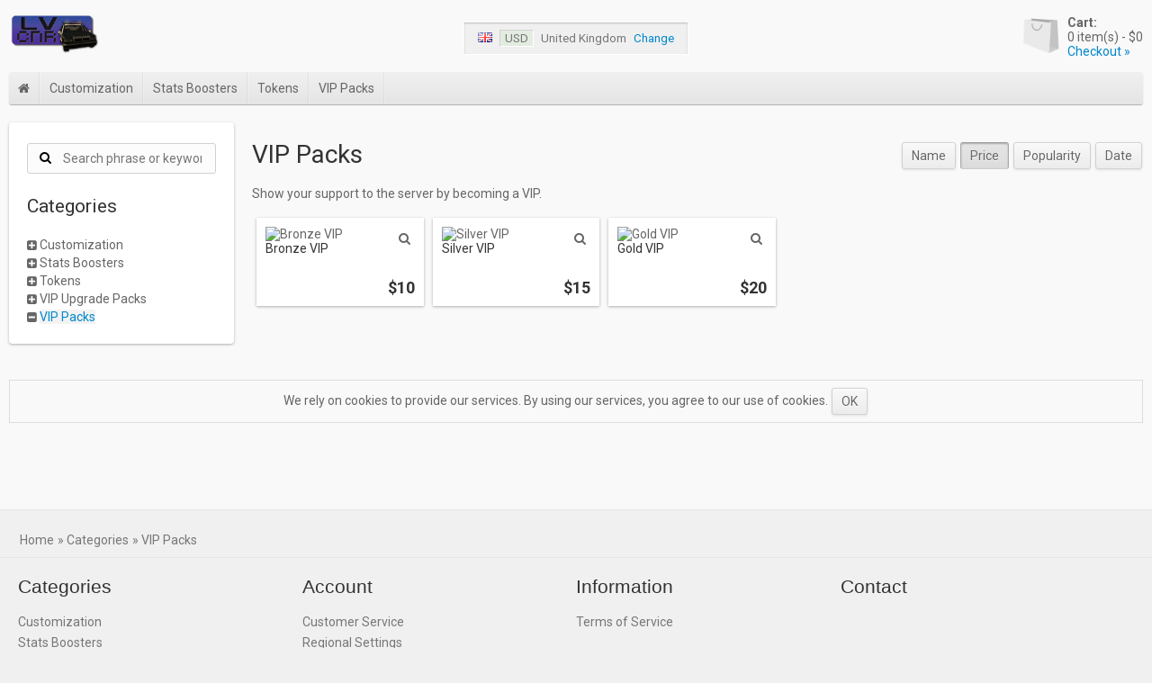

--- FILE ---
content_type: text/html; charset=UTF-8
request_url: https://store.lasventuras.net/en/vip-packs-c-4/
body_size: 3688
content:
<!DOCTYPE html>
<html lang="en">
<head>
<title>VIP Packs | The LVCNR Store</title>
<meta charset="UTF-8" />
<meta name="description" content="" />
<meta name="viewport" content="width=device-width, initial-scale=1">
<link rel="stylesheet" href="/includes/templates/default.catalog/styles/loader.css" media="all" />
<link rel="stylesheet" href="/includes/templates/default.catalog/styles/theme.css" media="all" />
<!--[if IE]><link rel="stylesheet" href="/includes/templates/default.catalog/styles/ie.css" /><![endif]-->
<!--[if IE 9]><link rel="stylesheet" href="/includes/templates/default.catalog/styles/ie9.css" /><![endif]-->
<!--[if lt IE 9]><link rel="stylesheet" href="/includes/templates/default.catalog/styles/ie8.css" /><![endif]-->
<!--[if lt IE 9]><script src="//cdnjs.cloudflare.com/ajax/libs/html5shiv/3.7.2/html5shiv.js"></script><![endif]-->
<!--[if lt IE 9]><script src="//cdnjs.cloudflare.com/ajax/libs/respond.js/1.4.2/respond.min.js"></script><![endif]-->
<link rel="shortcut icon" href="/favicon.ico">

<script src="//code.jquery.com/jquery-1.11.3.min.js"></script>
<script src="//code.jquery.com/jquery-migrate-1.2.1.min.js"></script>
<script>
  window.jQuery || document.write(unescape('%3Cscript src="/ext/jquery/jquery-1.11.3.min.js"%3E%3C/script%3E'));
  (window.jQuery && jQuery.migrateTrace) || document.write(unescape('%3Cscript src="/ext/jquery/jquery-migrate-1.2.1.min.js"%3E%3C/script%3E'));
</script>
<link rel="stylesheet" href="/ext/fontawesome/css/font-awesome.min.css" media="screen" />

<link rel="canonical" href="https://store.lasventuras.net/en/vip-packs-c-4/" />
<script src="/ext/fancybox/jquery.fancybox-1.3.4.pack.js"></script>
<link rel="stylesheet" href="/includes/templates/default.catalog/styles/fancybox.css" media="screen" />

<script>
  $(document).ready(function() {
    $("a").each(function() {
      $(this).attr("rel", $(this).attr("data-fancybox-group"));
    }); 
    $("body").on("hover", "a.fancybox[data-fancybox-group='product-listing']", function() { 
      $("a.fancybox[data-fancybox-group='product-listing']").fancybox({
        "hideOnContentClick" : true,
        "padding" : 20,
        "showCloseButton" : true,
        "speedIn" : 200,
        "speedOut" : 200,
        "titlePosition" : "inside",
        "transitionIn" : "elastic",
        "transitionOut" : "elastic"
      });
    });
  });

  $(document).ready(function() {
    $("a").each(function() {
      $(this).attr("rel", $(this).attr("data-fancybox-group"));
    }); 
    $("body").on("hover", ".fancybox-region", function() { 
      $(".fancybox-region").fancybox({
        "centerOnScroll" : true,
        "hideOnContentClick" : false,
        "modal" : false,
        "padding" : 20,
        "scrolling" : "false",
        "showCloseButton" : true,
        "speedIn" : 600,
        "speedOut" : 200,
        "titlePosition" : "inside",
        "transitionIn" : "fade",
        "transitionOut" : "fade",
        "type" : "ajax"
      });
    });
  });
</script>

<style>
#header-wrapper { position: absolute !important; box-shadow: none !important; background: none; }
#page-wrapper { padding-top: 80px; }
</style>
</head>
<body>

<div id="header-wrapper" class="shadow">
  <div style="padding: 0px 10px;">
    <header id="header" class="twelve-eighty">
    
      <div id="logotype-wrapper">
        <a href="https://store.lasventuras.net/en/"><img src="/images/logotype.png" style="max-width: 220px; max-height: 50px;" alt="The LVCNR Store" title="The LVCNR Store" /></a>
      </div>
      
      <div id="region-wrapper">
        <div id="region">
  <div class="language"><img src="/images/icons/languages/en.png" alt="English" title="English" /></div>
  <div class="currency" title="US Dollars"><span>USD</span></div>
  <div class="country" title="United Kingdom">United Kingdom</div>
  <div class="change"><a class="fancybox-region" href="https://store.lasventuras.net/en/regional_settings">Change</a></div>
</div>
      </div>
      
            <div id="cart-wrapper">
        <div id="cart">
  <a href="https://store.lasventuras.net/en/checkout" class="image"><img src="/includes/templates/default.catalog/images/cart.png" height="64" alt="" /></a>
  <a href="https://store.lasventuras.net/en/checkout" class="content">
    <strong>Cart:</strong><br />
    <span class="quantity">0</span> item(s) - <span class="formatted_value">$0</span>
  </a><br />
  <a href="https://store.lasventuras.net/en/checkout" class="link">Checkout &raquo;</a>
</div>
<script>
  function updateCart() {
    $.ajax({
      url: 'https://store.lasventuras.net/en/ajax/cart.json',
      type: 'get',
      cache: false,
      async: true,
      dataType: 'json',
      beforeSend: function(jqXHR) {
        jqXHR.overrideMimeType("text/html;charset=UTF-8");
      },
      error: function(jqXHR, textStatus, errorThrown) {
        //alert('Error');
      },
      success: function(data) {
        $('#cart .quantity').html(data['quantity']);
        $('#cart .formatted_value').html(data['formatted_value']);
        if (data['quantity'] > 0) {
          $('#cart img').attr('src', '/includes/templates/default.catalog/images/cart_filled.png');
        } else {
          $('#cart img').attr('src', '/includes/templates/default.catalog/images/cart.png');
        }
      },
      complete: function() {
        $('*').css('cursor', '');
      }
    });
  }
  var timerCart = setInterval("updateCart()", 60000); // Keeps session alive
</script>      </div>
            
    </header>
  </div>
</div>

<div id="page-wrapper">
  <div id="page">
    
    <div id="site-menu-wrapper">
      <nav id="site-menu" class="twelve-eighty">
  <ul>
  <li class="general-0"><a href="https://store.lasventuras.net/en/"><i class="fa fa-home" title="Home"></i></a>  </li>
  <li class="category-6"><a href="https://store.lasventuras.net/en/customization-c-6/">Customization</a>  </li>
  <li class="category-8"><a href="https://store.lasventuras.net/en/stats-boosters-c-8/">Stats Boosters</a>  </li>
  <li class="category-9"><a href="https://store.lasventuras.net/en/tokens-c-9/">Tokens</a>  </li>
  <li class="category-4"><a href="https://store.lasventuras.net/en/vip-packs-c-4/">VIP Packs</a>  </li>
</ul>
</nav>    </div>
    
    <div id="main-wrapper" class="twelve-eighty">
      <div id="main">
      
        <div class="top">
          
          
        </div>
        
        <div class="middle">
          
          <div class="left">
            <aside id="navigation" class="column-left box shadow rounded-corners">
  <div class="header columns">
    <div class="toggle column">
      <label for="toggle-menu"><i class="fa fa-bars"></i></label>
    </div>
    
    <div class="search column">
      <div id="box-search" class="box">
  <div class="content">
    <form name="search_form" method="get" enctype="application/x-www-form-urlencoded" action="https://store.lasventuras.net/en/search">
      <div class="input-wrapper">&nbsp;<i class="fa fa-search"></i> <input type="search" name="query" value="" data-type="search" title="" placeholder="Search phrase or keyword" data-size="medium" /></div>
    </form>
  </div>
</div>

    </div>
  </div>
  
  <input id="toggle-menu" type="checkbox" style="display: none;" />
  
  <div class="content">
    <div id="box-category-tree" class="box">
  <h3 class="title">Categories</h3>
  <nav class="content">
    <ul class="list-vertical">
  <li class="category-6"><i class="fa fa-plus-square" style="font-size: 0.9em;"></i> <a href="https://store.lasventuras.net/en/customization-c-6/">Customization</a>  </li>
  <li class="category-8"><i class="fa fa-plus-square" style="font-size: 0.9em;"></i> <a href="https://store.lasventuras.net/en/stats-boosters-c-8/">Stats Boosters</a>  </li>
  <li class="category-9"><i class="fa fa-plus-square" style="font-size: 0.9em;"></i> <a href="https://store.lasventuras.net/en/tokens-c-9/">Tokens</a>  </li>
  <li class="category-12"><i class="fa fa-plus-square" style="font-size: 0.9em;"></i> <a href="https://store.lasventuras.net/en/vip-upgrade-packs-c-12/">VIP Upgrade Packs</a>  </li>
  <li class="category-4 active"><i class="fa fa-minus-square" style="font-size: 0.9em;"></i> <a href="https://store.lasventuras.net/en/vip-packs-c-4/">VIP Packs</a>  </li>
</ul>
  </nav>
</div>
    
    
    
  </div>
</aside>
          </div>
          
          <div class="content">
            <div id="box-category" class="box">
  <nav class="filter" style="float: right;">
<a class="button" href="https://store.lasventuras.net/en/vip-packs-c-4/?category_id=4&amp;page=1&amp;sort=name">Name</a> <span class="button active">Price</span> <a class="button" href="https://store.lasventuras.net/en/vip-packs-c-4/?category_id=4&amp;page=1&amp;sort=popularity">Popularity</a> <a class="button" href="https://store.lasventuras.net/en/vip-packs-c-4/?category_id=4&amp;page=1&amp;sort=date">Date</a>  </nav>
  
  <h1 class="title">VIP Packs</h1>
  
  <div class="content">
    
            <div class="description-wrapper">
      <p class="category-description">Show your support to the server by becoming a VIP.</p>
    </div>
    
            
        <ul class="listing-wrapper products">
        <li class="product column shadow hover-light">
    <a class="link" href="https://store.lasventuras.net/en/vip-packs-c-4/bronze-vip-p-41" title="Bronze VIP">
      <div class="image-wrapper">
        <img class="image" src="/cache/8356431428f8899bddaf039aa3852d20f1b9cc01160x160_c.png" srcset="/cache/8356431428f8899bddaf039aa3852d20f1b9cc01160x160_c.png 1x, /cache/8356431428f8899bddaf039aa3852d20f1b9cc01320x320_c.png 2x" alt="Bronze VIP" />
              </div>
      <div class="name">Bronze VIP</div>
      <div class="manufacturer">&nbsp;</div>
      <div class="price-wrapper">
                <span class="price">$10</span>
              </div>
    </a>
        <a href="/cache/8356431428f8899bddaf039aa3852d20f1b9cc010x0_fob_wm.png" class="fancybox zoomable" data-fancybox-group="product-listing" title="Bronze VIP" style="position: absolute; top: 15px; right: 15px; color: inherit;"><i class="fa fa-search"></i></a>
      </li>
  <li class="product column shadow hover-light">
    <a class="link" href="https://store.lasventuras.net/en/vip-packs-c-4/silver-vip-p-43" title="Silver VIP">
      <div class="image-wrapper">
        <img class="image" src="/cache/1135a85bf4dabb784e01030e04ee2900eb4e1310160x160_c.png" srcset="/cache/1135a85bf4dabb784e01030e04ee2900eb4e1310160x160_c.png 1x, /cache/1135a85bf4dabb784e01030e04ee2900eb4e1310320x320_c.png 2x" alt="Silver VIP" />
              </div>
      <div class="name">Silver VIP</div>
      <div class="manufacturer">&nbsp;</div>
      <div class="price-wrapper">
                <span class="price">$15</span>
              </div>
    </a>
        <a href="/cache/1135a85bf4dabb784e01030e04ee2900eb4e13100x0_fob_wm.png" class="fancybox zoomable" data-fancybox-group="product-listing" title="Silver VIP" style="position: absolute; top: 15px; right: 15px; color: inherit;"><i class="fa fa-search"></i></a>
      </li>
  <li class="product column shadow hover-light">
    <a class="link" href="https://store.lasventuras.net/en/vip-packs-c-4/gold-vip-p-42" title="Gold VIP">
      <div class="image-wrapper">
        <img class="image" src="/cache/541120bd771eb9c73f92312e4e0a36480ed0e216160x160_c.png" srcset="/cache/541120bd771eb9c73f92312e4e0a36480ed0e216160x160_c.png 1x, /cache/541120bd771eb9c73f92312e4e0a36480ed0e216320x320_c.png 2x" alt="Gold VIP" />
              </div>
      <div class="name">Gold VIP</div>
      <div class="manufacturer">&nbsp;</div>
      <div class="price-wrapper">
                <span class="price">$20</span>
              </div>
    </a>
        <a href="/cache/541120bd771eb9c73f92312e4e0a36480ed0e2160x0_fob_wm.png" class="fancybox zoomable" data-fancybox-group="product-listing" title="Gold VIP" style="position: absolute; top: 15px; right: 15px; color: inherit;"><i class="fa fa-search"></i></a>
      </li>
    </ul>
        
      </div>
</div>
          </div>
        </div>
        
        <div class="bottom">
          <div id="cookies-acceptance-wrapper">
  <div id="cookies-acceptance" class="twelve-eighty">
    We rely on cookies to provide our services. By using our services, you agree to our use of cookies. <button type="button" name="accept_cookies" value="OK">OK</button>
  </div>
</div>
<script src="/ext/jquery/jquery.cookie.min.js"></script>
<script>
  $("button[name='accept_cookies']").click(function(){
    $("#cookies-acceptance-wrapper").fadeOut();
    $.cookie("cookies_accepted", "1", {path: "/", expires: 365});
  });
</script>
        </div>
      </div>
    </div>
  </div>
</div>

<div id="footer-wrapper">
    <footer id="footer" class="twelve-eighty">
    
    <div id="breadcrumbs-wrapper">
      <nav id="breadcrumbs">
  <ul class="list-horizontal">
<li><a href="/">Home</a></li><li> &raquo; <a href="https://store.lasventuras.net/en/categories">Categories</a></li><li> &raquo; <a href="https://store.lasventuras.net/en/vip-packs-c-4/?category_id=4&amp;page=1&amp;sort=price">VIP Packs</a></li>  </ul>
</nav>
    </div>

    <table>
      <tr>
        <td class="categories">
          <nav>
            <h4>Categories</h4>
            <ul class="list-vertical">
              <li><a href="https://store.lasventuras.net/en/customization-c-6/">Customization</a></li>
<li><a href="https://store.lasventuras.net/en/stats-boosters-c-8/">Stats Boosters</a></li>
<li><a href="https://store.lasventuras.net/en/tokens-c-9/">Tokens</a></li>
<li><a href="https://store.lasventuras.net/en/vip-upgrade-packs-c-12/">VIP Upgrade Packs</a></li>
<li><a href="https://store.lasventuras.net/en/vip-packs-c-4/">VIP Packs</a></li>
            </ul>
          </nav>
        </td>
        
                
        <td class="account">
          <nav>
            <h4>Account</h4>
            <ul class="list-vertical">
              <li><a href="https://store.lasventuras.net/en/customer-service-s-0">Customer Service</a></li>
              <li><a href="https://store.lasventuras.net/en/regional_settings">Regional Settings</a></li>
              
            </ul>
          </nav>
        </td>
        <td class="information">
          <nav>
            <h4>Information</h4>
            <ul class="list-vertical">
              <li><a href="https://store.lasventuras.net/en/terms-of-service-i-2">Terms of Service</a></li>
            </ul>
          </nav>
        </td>
        <td class="contact">
          <h4>Contact</h4>
          <p></p><br />
          <p><br />
            <script>document.write('store' + '@' + 'lasventuras.net');</script></p>
        </td>
      </tr>
    </table>
  </footer>
  
  <div id="copyright" class="twelve-eighty">
    <p>Copyright &copy; 2026 The LVCNR Store. All rights reserved &middot; Powered by <a href="http://www.litecart.net" target="_blank">LiteCart</a></p>
  </div></div>

<a id="scroll-up" href="#">
  <i class="fa fa-chevron-circle-up fa-3x" style="color: #000;"></i></a>

<script>
  $(window).scroll(function(){
    if ($(this).scrollTop() > 100) {
      $('#scroll-up').fadeIn();
    } else {
      $('#scroll-up').fadeOut();
    }
  });
  
  $('#scroll-up').click(function(){
    $("html, body").animate({scrollTop: 0}, 1000, 'swing');
    return false;
  });
</script>
  

<script defer src="https://static.cloudflareinsights.com/beacon.min.js/vcd15cbe7772f49c399c6a5babf22c1241717689176015" integrity="sha512-ZpsOmlRQV6y907TI0dKBHq9Md29nnaEIPlkf84rnaERnq6zvWvPUqr2ft8M1aS28oN72PdrCzSjY4U6VaAw1EQ==" data-cf-beacon='{"version":"2024.11.0","token":"042e5dceec3e4b599c458d09b70c56da","r":1,"server_timing":{"name":{"cfCacheStatus":true,"cfEdge":true,"cfExtPri":true,"cfL4":true,"cfOrigin":true,"cfSpeedBrain":true},"location_startswith":null}}' crossorigin="anonymous"></script>
</body>
</html>

--- FILE ---
content_type: text/css
request_url: https://store.lasventuras.net/includes/templates/default.catalog/styles/theme.css
body_size: 1156
content:
html, body {
  margin: 0px;
  padding: 0px;
}

body {
  margin: 0px;
  padding: 0px;
  background: #f0f0f0;
}

#header-wrapper {
  left: 0;
  top: 0;
  width: 100%;
  background: #fff;
  z-index: 999;
}
#header {
  position: relative;
  height: 75px;
}

#page-wrapper {
  margin: 0px;
  padding: 10px;
  padding-top: 90px;
  background: #f9f9f9;
  border-bottom: 1px solid #e5e5e5;
}
#page {
}

#logotype-wrapper {
  display: inline-block;
  position: absolute;
  top: 10px;
  left: 0px;
}

#region-wrapper {
  display: inline-block;
  position: absolute;
  left: 50%;
  top: 25px;
  width: 400px;
  margin: 0px -200px;
  text-align: center;
}
#region {
  display: inline-block;
  font-size: 0.95em;
  color: #777;
  
  padding: 5px 10px;
  
  border-collapse: collapse;
  
  border-bottom: 1px solid #fff;
  border-right: 1px solid #fff;

  background: #f0f0f0;
  -webkit-box-shadow: inset 0px 1px 2px #bbb;
  -moz-box-shadow: inset 0px 1px 2px #bbb;
  box-shadow: inset 0px 1px 2px #bbb;
}
#region > div {
  display: inline-block;
  padding: 5px 5px;
  vertical-align: middle;
}
#region .language {
}
#region .currency {
  padding: 0px;
  cursor: default;
}
#region .currency span {
  padding: 1px 5px;
  border-top: 1px solid #d1d1d1;
  border-left: 1px solid #d1d1d1;
  border-bottom: 1px solid #fff;
  border-right: 1px solid #fff;
  background: #e3ece0;
}
#region .country {
  cursor: default;
}
#region .change {
  padding-left: 0px;
}
@media (max-width: 640px) { /* WVGA 480x800 and lower */
  #region-wrapper {
    display: none;
  }
}

#cart-wrapper {
  position: absolute;
  bottom: 10px;
  right: 0px;
  display: inline-block;
}
#cart {
  position: relative;
  white-space: nowrap;
}
#cart > a img {
  float: left;
  vertical-align: bottom;
  margin: -5px 5px 0px 0px;
  width: 48px;
  height: 48px;
}
#cart > a.content {
  display: inline-block;
  text-align: left;
  color: inherit;
  white-space: nowrap;
  vertical-align: middle;
}
@media (max-width: 640px) { /* WVGA 480x800 and lower */
  #cart > a.content, #cart > a.link {
    display: none;
  }
}

#site-menu-wrapper {
  position: relative;
  left: 0px;
  bottom: 0px;
  margin-bottom: 20px;
}
#site-menu {
  /* see site_menu.css */
}
@media (max-width: 640px) {
  #site-menu-wrapper {
    display: none;
  }
}

#site-links {
  font-size: 11px;
}
#site-links li {
  border-left: 1px solid #ccc;
  padding: 0px 5px;
}
#site-links li:first-child {
  border: none;
  padding-left: 0px;
}
#site-links li:last-child {
  padding-right: 0px;
}

#main-wrapper {
  margin-bottom: 20px;
  min-height: 400px;
  width: 100%;
}

#main .middle {
  margin-bottom: 20px;
}
#main .middle > .left, #main .middle  > .content {
  display: table-cell;
  vertical-align: top;
  /*border: 1px #f00 solid;*/
}
#main .middle  > .content {
  width: 100%;
}
#main .middle  > .left {
  padding-right: 20px;
}

@media (max-width: 640px) {
  #main .middle > .left {
    display: block;
    vertical-align: top;
    padding-right: 0px;
  }
  #main .middle > .left > * {
    display: block;
    width: auto;
    max-width: 100%;
    margin-right: 0px;
  }
  #main .middle  > .left > *:last-child {
    margin-bottom: 20px;
  }
  #main .middle > .content {
    display: block;
    vertical-align: top;
  }
}

#navigation .columns {
  display: table;
  width: 100%;
}
#navigation .column {
  display: table-cell;
}
#navigation .toggle {
  display: none;
  padding-right: 15px;
  box-sizing: border-box;
}
#navigation .toggle > label {
  cursor: pointer;
}
#navigation .search {
  width: 100%;
}
#navigation .search form {
  display: inline;
}
#navigation .search .input-wrapper {
  display: block;
  white-space: nowrap;
}
#navigation .search .input-wrapper input[name=query] {
  width: 100%;
}

@media (max-width: 640px) {
  .column-left {
    width: auto;
  }
  #navigation {
    border: none;
    background: #ececec;
    padding: 10px 15px;
  }
  #navigation .toggle {
    display: inline-block;
  }
  #navigation .search .input-wrapper input[name=query] {
  }
  #navigation > .content {
    display: none;
  }
  #navigation > input#toggle-menu:checked + .content {
    display: block;
  }
}

#breadcrumbs-wrapper {
  overflow: hidden;
}
#breadcrumbs {
  padding: 0px 20px;
  display: inline-block;
  float: left;
}

#footer-wrapper {
  margin: 20px 0px;
}
#footer {
  line-height: 1.7;
}
#footer table {
  width: 100%;
  border-top: 1px solid #e5e5e5;
  border-collapse: separate;
  margin: 5px 0px;
  padding-top: 15px;
}
#footer table td {
  padding: 5px 20px;
  vertical-align: top;
}
#footer table td:first-child{
  border-left: none;
}
#footer table td:last-child {
  border-right: none;
}
#footer * {
  color: #777;
}
#footer a:hover {
  color: rgb(0, 136, 204);
}
#footer strong {
  color: rgb(102, 102, 102);
}
#footer h4 {
  font: 1.5em 'Open Sans', sans-serif;
  font-weight: normal;
  color: #333;
  margin: 0px 0px 0.75em 0px;
}
#footer ul.list-vertical li {
  padding: 0px;
}

#footer .contact p {
  margin: 0;
}

@media (max-width: 640px) {
  #footer tr > .categories {
    display: none;
  }
  #footer tr > .manufacturers {
    display: none;
  }
  #footer tr > .contact {
    display: none;
  }
}

#copyright p {
  padding: 0px 20px;
  font-size: 0.9em;
  color: #777;
  text-align: center;
}

#scroll-up {
  position: fixed;
  bottom: 30px;
  right: 30px;
  display: none;  
  opacity: 0.3;
  width: 48px;
  height: 48px;
}

aside.column-left {
  box-sizing: border-box;
  width: 250px;
  padding: 20px;
  background-color: rgba(255, 255, 255, 1);
}
aside.column-left .box:last-child {
  margin-bottom: 0px;
}
@media (max-width: 640px) {
  #main .left aside:not(:first-child) {
    display: none;
  }
}

#cookies-acceptance-wrapper {
  border: 1px #ddd solid;
  margin-bottom: 20px;
}
#cookies-acceptance {
  text-align: center;
  padding: 5px 0px;
}

--- FILE ---
content_type: text/css
request_url: https://store.lasventuras.net/includes/templates/default.catalog/styles/application.css
body_size: -111
content:
/*@import url(//fonts.googleapis.com/css?family=Roboto:400,700);*/
@import url(//fonts.googleapis.com/css?family=Roboto:400,700&subset=latin,latin-ext,cyrillic,cyrillic-ext,greek,greek-ext);

body {
  font: 14px 'Roboto', sans-serif;
  color: #666;
}

a img {
  border: 0px;
}

a:link, a:visited {
  color: rgb(0, 136, 204);
  text-decoration: none;
}
a:hover, a:active {
  color: rgb(0, 136, 204);
  text-decoration: underline;
}

h1{
  font-size: 2em;
  font-weight: normal;
  color: #333;
}
h2{
  font-size: 1.75em;
  font-weight: normal;
  color: #333;
}
h3 {
  font-size: 1.5em;
  font-weight: normal;
  color: #333;
}
h4, h5, h6{
  font-size: 1.25em;
  font-weight: normal;
  color: #333;
}


--- FILE ---
content_type: text/css
request_url: https://store.lasventuras.net/includes/templates/default.catalog/styles/common.css
body_size: 13
content:
.twelve-eighty {
  min-width: 280px;
  max-width: 1280px;
  margin: 0px auto;
}

.hover-light:hover {
  box-shadow: 0px 0px 3px #0088cc !important;
}

.rounded-corners {
  border-radius: 4px 4px 4px 4px;
}

.rounded-corners-top {
  border-radius: 4px 4px 0px 0px;
}

.rounded-corners-bottom {
  border-radius: 0px 0px 4px 4px;
}

.rounded-corners-left {
  border-radius: 4px 0px 0px 4px;
}

.rounded-corners-right {
  border-radius: 0px 4px 4px 0px;
}

.semi-transparent {
  opacity: 0.5;
}

.shadow {
  box-shadow: 0px 1px 3px rgba(0, 0, 0, 0.3);
}

.inner-shadow-top {
  box-shadow: inset 0px 4px 4px -4px rgba(0, 0, 0, 0.3);
}

.inner-shadow {
  box-shadow: inset 0px 1px 3px rgba(0, 0, 0, 0.3);
}

.engraved-text {
  text-shadow: 1px 1px 1px rgba(255, 255, 255, 1);
}

ul.list-vertical {
  margin: 0px;
  padding: 0px;
}
ul.list-vertical li {
  margin: 0px;
  padding: 2px 0px;
  list-style: none;
}
ul.list-vertical ul {
  margin-left: 18px;
  padding: 0px;
  border:1px #000;
}

ul.list-horizontal {
  margin: 0px;
  padding: 0px;
}
ul.list-horizontal li {
  display: inline-block;
  margin: 0px;
  padding: 2px;
  list-style: none;
}

a.zoomable {
  cursor: url(../cursors/magnify.cur), pointer;
}

--- FILE ---
content_type: text/css
request_url: https://store.lasventuras.net/includes/templates/default.catalog/styles/boxes.css
body_size: 286
content:
.box {
  clear: both;
  margin-bottom: 20px;
}

.box > .content {
  clear: both;
}

#box-logotypes {
  margin-bottom: 20px;
}
@media (max-width: 480px) {
  #box-logotypes {
    display: none;
  }
}
#box-logotypes .content{
  height: 35px;
  text-align: center;
  font: 0px;
  overflow: hidden;
}

#box-search .content {
  position: realtive;
}
#box-search .content img {
  position: absolute;
  opacity: 0.6;
}
#box-search .content .input-wrapper {
  display: block;
  white-space: nowrap;
}
#box-search .content input {
  display: inline-block;
  max-width: 100%;
}

#box-campaigns h3, #box-latest-products h3, #box-most-popular h3, #box-similar-products h3, #box-also-purchased-products h3 {
  font: 2em 'Open Sans', sans-serif;
  font-weight: normal;
  border-bottom: 2px solid #e5e5e5;
  margin-bottom: 10px;
  padding: 5px 0px;
}

#box-campaigns h3:before, #box-latest-products h3:before, #box-most-popular h3:before, #box-similar-products h3:before, #box-also-purchased-products h3:before {
  content: "\25bc";
  padding-right: 10px;
  opacity: 0.7;
  font-size: 16px;
}

#box-category-tree li {
  display: block;
}
#box-category-tree li a, #box-information li a {
  color: inherit;
}
#box-category-tree a:hover, #box-information a:hover {
  color: rgb(0, 136, 204);
}
#box-category-tree li.active > a {
  color: rgb(0, 136, 204);
}
#box-category-tree li.active > a {
  background: #f3f3f3;
}
#box-category-tree li ul {
  margin-left: 12px;
}

#box-recently-viewed-products li {
}
#box-recently-viewed-products li {
  margin: 3px;
}
#box-recently-viewed-products img {
  max-width: 85px;
  max-height: 85px;
  border: 1px solid #eee;
}
#box-recently-viewed-products img:hover {
  border-color: rgb(0, 136, 204);
}

#box-category .heading h1 {
  display: inline-block;
  float: left;
}
#box-category .filter {
  float: right;
}

#box-manufacturers-list {
  margin: 0px;
}

#box-information li a.active {
  color: rgb(0, 136, 204);
}

#box-customer-service .content > h1 {
  margin-top: 0px;
}

--- FILE ---
content_type: text/css
request_url: https://store.lasventuras.net/includes/templates/default.catalog/styles/checkout.css
body_size: 1743
content:
#checkout-cart-wrapper, #checkout-customer-wrapper, #checkout-shipping-wrapper, #checkout-payment-wrapper, #checkout-summary-wrapper {
  clear: both;
}

#customer-service-wrapper {
  position: absolute;
  width: 300px;
  top: 18px;
  right: 0;
  font-weight: bold;
  text-align: right;
}
#customer-service-wrapper .title {
  font-size: 14px;
  font-weight: normal;
  text-align: center;
}
#customer-service-wrapper .phone {
  font-size: 20px;
  font-weight: bold;
  text-align: center;
}

#box-checkout-cart {
  margin-top: 10px;
  margin-bottom: 20px;
}

#box-checkout-cart .viewport {
  width: 790px;
  overflow: hidden;
  max-height: 300px;
  padding: 5px;
}
@media (max-width: 640px) {
  #box-checkout-cart .viewport {
    width: 440px;
  }
}

#box-checkout-cart .items {
  list-style: none;
  padding: 0px;
}
#box-checkout-cart .item {
	float: left;
  text-align: left;
  width: 800px;
} 
#box-checkout-cart .item a.image-wrapper {
  float: left;
  padding: 10px;
  margin-right: 20px;
  background-color: #fff;
}
#box-checkout-cart a.image-wrapper img {
  max-width: 160px;
}

#box-checkout-cart .shortcuts {
  list-style: none;
  padding: 10px;
}
#box-checkout-cart .shortcut {
	display: inline;
}
#box-checkout-cart .shortcut a {
  width: 64px;
  height: 48px;
  text-align: center;
}
#box-checkout-cart .shortcut a img {
  margin-top: 5px;
}

#box-checkout-cart .shortcut a.inact {
  -moz-box-shadow: none;
  -webkit-box-shadow: none;
  box-shadow: none;
}

#box-checkout-cart .shortcut a.act, .shortcut a.act:hover{
  background-color: #eee;
  -moz-box-shadow: inset 0 0 5px #888;
  -webkit-box-shadow: inset 0 0 5px#888;
  box-shadow: inset 0 0 5px #888;
}

#box-checkout-customer h2, #box-checkout-shipping h2, #box-checkout-payment h2, #box-checkout-summary h2 {
  font: 2em 'Open Sans', sans-serif;
  font-weight: normal;
  border-bottom: 2px solid #e5e5e5;
  margin-bottom: 10px;
  padding: 5px 0px;
}
#box-checkout-customer h2:before, #box-checkout-shipping h2:before, #box-checkout-payment h2:before, #box-checkout-summary h2:before {
  content: "\25bc";
  padding-right: 10px;
  opacity: 0.7;
  font-size: 16px;
}

#box-checkout-customer .billing-address {
  display: inline-block;
  float: left;
  padding-right: 20px;
}
#box-checkout-customer .shipping-address {
  display: inline-block;
  float: left;
}
#box-checkout-customer .shipping-address h3 {
  margin-top: 19px;
}

#shipping-options, #payment-options {
  margin: 0px -5px;
  overflow: hidden;
}
#shipping-options .option, #payment-options .option {
  display: inline-block;
  float: left;
  
  width: 15%;
  
  margin: 7px;
  
  background: rgb(249,249,249); /* Old browsers */
  /* IE9 SVG, needs conditional override of 'filter' to 'none' */
  background: url([data-uri]);
  background: -moz-linear-gradient(top,  rgba(249,249,249,1) 0%, rgba(238,238,238,1) 100%); /* FF3.6+ */
  background: -webkit-gradient(linear, left top, left bottom, color-stop(0%,rgba(249,249,249,1)), color-stop(100%,rgba(238,238,238,1))); /* Chrome,Safari4+ */
  background: -webkit-linear-gradient(top,  rgba(249,249,249,1) 0%,rgba(238,238,238,1) 100%); /* Chrome10+,Safari5.1+ */
  background: -o-linear-gradient(top,  rgba(249,249,249,1) 0%,rgba(238,238,238,1) 100%); /* Opera 11.10+ */
  background: -ms-linear-gradient(top,  rgba(249,249,249,1) 0%,rgba(238,238,238,1) 100%); /* IE10+ */
  background: linear-gradient(to bottom,  rgba(249,249,249,1) 0%,rgba(238,238,238,1) 100%); /* W3C */
  filter: progid:DXImageTransform.Microsoft.gradient( startColorstr='#f9f9f9', endColorstr='#eeeeee',GradientType=0 ); /* IE6-8 */

  -moz-box-shadow: 0px 0px 2px #aaa;
  -webkit-box-shadow: 0px 0px 2px #aaa;
  box-shadow: 0px 0px 2px #aaa;
}

/* WXGA */
@media (max-width: 1150px) {
  #shipping-options .option, #payment-options .option {
    width: 18.1%;
  }
}
@media (max-width: 980px) {
  #shipping-options .option, #payment-options .option {
    width: 22.5%;
  }
}
@media (max-width: 800px) {
  #shipping-options .option, #payment-options .option {
    width: 30.2%;
  }
}
@media (max-width: 640px) {
  #shipping-options .option, #payment-options .option {
    width: 30.2%;
  }
}
@media (max-width: 480px) {
  #shipping-options .option, #payment-options .option {
    width: 46%;
  }
}

#shipping-options .option form, #payment-options .option form {
  padding: 10px;
}
#shipping-options .option .icon-wrapper, #payment-options .option .icon-wrapper {
  border: 1px #ccc solid;
  text-align: center;
  vertical-align: middle;
  background-color: #fff;
  padding: 10px;
}
#shipping-options .option .icon-wrapper img, #payment-options .option .icon-wrapper img {
  max-width: 100%;
  max-height: 100%;
  vertical-align: middle;
}
#shipping-options .option .name, #payment-options .option .name {
  margin-bottom: 10px;
}
#shipping-options .option .title, #payment-options .option .title {
  margin-top: 10px;
  font-weight: 700;
}

#shipping-options .option .description, #payment-options .option .description {
  position: relative;
  height: 100px;
  overflow-y: auto;
  margin-bottom: 40px;
}
#shipping-options .option .description, #payment-options .option .description {
}
#shipping-options .option .footer, #payment-options .option .footer {
  position: relative;
}
#shipping-options .option .price, #payment-options .option .price {
  position: absolute;
  display: inline;
  right: 0px;
  bottom: 34px;
  font-size: 1.25em;
}
#shipping-options .option .select, #payment-options .option .select {
  position: absolute;
  bottom: 0px;
  width: 100%;
}
#shipping-options .option .select button, #payment-options .option .select button {
  width: 100%;
}

#shipping-options .option.selected, #payment-options .option.selected {
  background: rgb(244,248,249); /* Old browsers */
  /* IE9 SVG, needs conditional override of 'filter' to 'none' */
  background: url([data-uri]);
  background: -moz-linear-gradient(top,  rgba(244,248,249,1) 0%, rgba(232,243,247,1) 100%); /* FF3.6+ */
  background: -webkit-gradient(linear, left top, left bottom, color-stop(0%,rgba(244,248,249,1)), color-stop(100%,rgba(232,243,247,1))); /* Chrome,Safari4+ */
  background: -webkit-linear-gradient(top,  rgba(244,248,249,1) 0%,rgba(232,243,247,1) 100%); /* Chrome10+,Safari5.1+ */
  background: -o-linear-gradient(top,  rgba(244,248,249,1) 0%,rgba(232,243,247,1) 100%); /* Opera 11.10+ */
  background: -ms-linear-gradient(top,  rgba(244,248,249,1) 0%,rgba(232,243,247,1) 100%); /* IE10+ */
  background: linear-gradient(to bottom,  rgba(244,248,249,1) 0%,rgba(232,243,247,1) 100%); /* W3C */
  filter: progid:DXImageTransform.Microsoft.gradient( startColorstr='#f4f8f9', endColorstr='#e8f3f7',GradientType=0 ); /* IE6-8 */

  -moz-box-shadow: 0px 0px 2px #069;
  -webkit-box-shadow: 0px 0px 2px #069;
  box-shadow: 0px 0px 2px #069;
}

#box-checkout-summary button[name=confirm_order] {
  background: rgb(152, 204, 52);
  font-size: 1.25em;
  color: #fff;
  border-radius: 4px 4px 4px 4px;
  border: none;
  padding: 10px 20px;
  font-weight: normal;
  text-shadow: 0px 1px 0px rgba(0, 0, 0, 0.3);
}

@media (max-width: 640px) {
  #box-checkout-summary th.sku, #box-checkout-summary th.unit-cost, #box-checkout-summary th.tax {
    font-size: 1px;
    width: auto;
  }
  #box-checkout-summary td.sku, #box-checkout-summary td.unit-cost, #box-checkout-summary td.tax {
    font-size: 1px;
  }
}

#box-checkout-summary .comments textarea {
  float: left;
  display: inline-block;
  min-width: 450px;
  max-width: 50%;
  height: 50px;
}

#box-checkout-summary .confirm {
  float: right;
  display: inline-block;
  text-align: right;
}

--- FILE ---
content_type: text/css
request_url: https://store.lasventuras.net/includes/templates/default.catalog/styles/forms.css
body_size: 978
content:
form {
  margin: 0px;
}

form fieldset {
  border: 1px #d1d1d1 solid;
}

input[type=color], input[type=date], input[type=datetime], input[type=email], input[type=file], input[type=month], input[type=number], input[type=password], input[type=search], input[type=tel], input[type=text], input[type=url], input[type=time], select, textarea, .input-static, .input-wrapper {
  display: inline-block;
  margin: 3px 0;
  padding: 6px 10px;
  
  border: 1px solid #d1d1d1;
  border-radius: 3px;
  
  background-color: #fcfcfc;
  
  font: normal 14px Roboto, Sans-serif;
  color: #000;
  
  vertical-align: middle; 
}

.input-wrapper *:focus {
  outline: 0;
}

input[data-type=currency], input[data-type=decimal], input[data-type=number] {
  text-align: right;
}

form *[data-size=auto] {
  width: auto;
  max-width: 170px;
}
form *[data-size=tiny] {
  width: 40px;
}
form *[data-size=small] {
  width: 80px;
}
form *[data-size=medium] {
  width: 170px;
}
form *[data-size=large] {
  width: 360px;
}

@media (max-width: 320px) {
  form *[data-size=auto] {
    width: auto;
    max-width: 135px;
  }
  form *[data-size=tiny] {
    width: 30px;
  }
  form *[data-size=small] {
    width: 70px;
  }
  form *[data-size=medium] {
    width: 135px;
  }
  form *[data-size=large] {
    width: 290px;
  }
}
form .required {
  color: #f00;
}

.input-wrapper {
  max-width: auto;
}

.input-wrapper input, .input-wrapper textarea {
  margin: -4px 0px;
  border: none;
  background: none;
}

.input-static {
  color: #999;
}

textarea {
  padding: 5px;
}

input[disabled=disabled] {
  color: #999;
}

.regional-input-wrapper {
  display: inline-block;
  position: relative;
  vertical-align: middle;
}

input.regional-input-field, textarea.regional-input-field {
  text-indent: 18px;
}

input.date, input.datetime {
  text-indent: 18px;
}

option {
  margin: 3px 6px;
}

button, a.button, span.button, .button-set {
  display: inline-block;
  
  margin: 3px 1px;
  padding: 6px 10px;
  
  border: 1px solid #d1d1d1;
  border-radius: 3px;
  
  filter: progid:DXImageTransform.Microsoft.gradient(startColorstr='#f9f9f9', endColorstr='#ececec');
  background-image: -webkit-linear-gradient(top, #f9f9f9, #ececec);
  background-image: -moz-linear-gradient(top, #f9f9f9, #ececec);
  background-image: -ms-linear-gradient(top, #f9f9f9, #ececec);
  background-image: -o-linear-gradient(top, #f9f9f9, #ececec);
  
  -webkit-box-shadow: 0px 1px 1px #ccc, inset 0px 0px 1px #fff;
  -moz-box-shadow: 0px 1px 1px #ccc, inset 0px 0px 1px #fff;
  box-shadow: inset 0px 1px 0px rgba(255,255,255, .8), 0px 1px 3px rgba(0,0,0, .1);
  
  color: #666;
  text-decoration: none;
  text-shadow: 0px 1px 1px white;
  font: 400 14px Roboto, Sans-serif;
  
  white-space: nowrap;
  
  cursor: pointer;
  
  vertical-align: middle;
}
button::-moz-focus-inner {
  border: 0;
  padding: 0;
}

button[type=submit] {
  font-weight: normal;
}
button[type=button], a.button, span.button {
  font-weight: 400;
}

button:hover, button:focus, a.button:hover, a.button:focus, span.button:hover, span.button, span.button:focus  {
}

button.active, button:active, a.button:active, a.button.active, span.button:active, span.button.active {
  border: 1px solid #aaa;
  border-bottom-color: #ccc;
  border-top-color: #999;
  background: -webkit-linear-gradient(top, #E6E6E6, gainsboro);
  background: -moz-linear-gradient(top, #E6E6E6, gainsboro);
  background: -ms-linear-gradient(top, #E6E6E6, gainsboro);
  background: -o-linear-gradient(top, #E6E6E6, gainsboro);
  -webkit-box-shadow: inset 0px 1px 2px #aaa;
  -moz-box-shadow: inset 0px 1px 2px #aaa;
  box-shadow: inset 0px 1px 2px #aaa;
}

button[disabled=disabled], a.button.disabled, span.button.disabled {
  border: 1px solid #DDD;
  border-radius: 3px;
  text-shadow: 0px 1px 1px white;
  -webkit-box-shadow: 0px 1px 1px #fff;
  -moz-box-shadow: 0px 1px 1px #fff;
  box-shadow: 0px 1px 1px #fff;
  background: transparent;
  color: #ccc;
}

button img, a.button img, span.button img {
  width: 12px;
  height: 12px;
  vertical-align: middle;
}

.button-set {
  padding: 0px;
}
.button-set button, .button-set .button {
  float: left;
  display: inline;
  border-radius: 0px;
  border-top: none;
  border-right: none;
  border-bottom: none;
  box-shadow: none;
  -moz-box-shadow: none;
  -webkit-box-shadow: none;
  margin: 0px;
}
.button-set button:first-child, .button-set .button:first-child {
  border-left: none;
}

form > table:not(.dataTable) {
  margin: 0px;
}
form table:not(.dataTable) td {
  padding: 5px 0px;
}
form table:not(.dataTable) td + td {
  padding-left: 10px;
}

--- FILE ---
content_type: text/css
request_url: https://store.lasventuras.net/includes/templates/default.catalog/styles/listing.css
body_size: 669
content:
ul.listing-wrapper {
  margin: 0px;
  padding: 0px;
  margin-bottom: 20px;
  text-decoration: none;
  overflow: hidden;
}

/* Category */
ul.listing-wrapper > li.category {
  display: inline-block;
  float: left;
  
  padding: 0px;
  margin: 5px;
  
  background: rgb(255, 255, 255);
}

/* WXGA */
ul.listing-wrapper > li.category {
  width: 32%;
}
@media (max-width: 1110px) { /* XGA */
  ul.listing-wrapper > li.category {
    width: 31.5%;
  }
}
@media (max-width: 980px) { /* Vertical XGA */
  ul.listing-wrapper > li.category {
    width: 47.3%;
  }
}
@media (max-width: 800px) { /* SVGA 800x600 and lower */
  ul.listing-wrapper > li.category {
    width: 47%;
  }
}
@media (max-width: 420px) {
  ul.listing-wrapper > li.category {
    width: 96%;
  }
}
@media (max-width: 390px) { /* HVGA 320x480 */
  ul.listing-wrapper > li.category {
    width: 95%;
  }
}

ul.listing-wrapper > li.category a.link {
  display: block;
  padding: 5px;
  
  text-decoration: none;
  color: inherit;
}
ul.listing-wrapper > li.category .image-wrapper {
  position: relative;
  overflow: hidden;
}
ul.listing-wrapper > li.category .image-wrapper img {
  max-width: 100%;
  max-height: 100%;
}

ul.listing-wrapper > li.category .footer {
  display: block;
  
  position: absolute;
  bottom: 0;

  width: 100%;
  padding: 5px;

  background: rgba(100, 100, 100, 0.5);
  color: #fff;
  
  text-align: center;
}
ul.listing-wrapper > li.category .title {
  font-weight: 700;
}

/* Manufacturers */
ul.listing-wrapper  > li.manufacturer {
  display: inline-block;
  float: left;
  
  padding: 0px;
  margin: 5px;
  
  background: rgb(255, 255, 255);
  
  text-align: center;
}

/* WXGA */
ul.listing-wrapper > li.manufacturer {
  width: 31.8%;
}
@media (max-width: 980px) { /* Vertical XGA */
  ul.listing-wrapper > li.manufacturer {
    width: 48%;
  }
}
@media (max-width: 800px) { /* SVGA 800x600 and lower */
  ul.listing-wrapper > li.manufacturer {
    width: 47%;
  }
}
@media (max-width: 420px) {
  ul.listing-wrapper > li.manufacturer {
    width: 96%;
  }
}
@media (max-width: 390px) { /* HVGA 320x480 */
  ul.listing-wrapper > li.manufacturer {
    width: 95%;
  }
}

ul.listing-wrapper > li.manufacturer a.link {
  display: block;
  
  padding: 5px;
  
  text-decoration: none;
  color: inherit;
}
ul.listing-wrapper > li.manufacturer .image-wrapper img {
  width: 100%;
  height: auto;
}
ul.listing-wrapper > li.manufacturer .title {
  display: block;

  width: 100%;
  padding: 5px 0px;

  background: rgba(100, 100, 100, 0.5);
  color: #fff;
}

/* Product */
ul.listing-wrapper > li.product {
  overflow: hidden;
}
ul.listing-wrapper > li.product.column {
  position: relative;
  display: inline-block;
  float: left;
  
  padding: 0px;
  margin: 5px;
}
ul.listing-wrapper > li.product.row {
  position: relative;
  display: block;
  
  padding: 0px;
  margin: 10px 5px;
}

/* WXGA */
ul.listing-wrapper > li.product.column {
  width: 18.75%;
}
@media (max-width: 1110px) { /* XGA */
  ul.listing-wrapper > li.product.column {
    width: 23.25%;
  }
}
@media (max-width: 980px) { /* Vertical XGA */
 ul.listing-wrapper > li.product.column {
    width: 31%;
  }
}
@media (max-width: 800px) { /* SVGA 800x600 and lower */
 ul.listing-wrapper > li.product.column {
    width: 47%;
  }
}
@media (max-width: 390px) { /* HVGA 320x480 */
 ul.listing-wrapper > li.product.column {
    width: 46%;
  }
}

ul.listing-wrapper > li.product.column a.link {
  display: block;
  
  margin: 0px;
  padding: 10px;
  
  background: #fff;

  text-decoration: none;
  color: inherit;
  
  text-align: left;
}

ul.listing-wrapper > li.product.row a.link {
  display: block;
  
  margin: 0px;
  padding: 10px;
  
  background: #fff;

  text-decoration: none;
  color: inherit;
  
  text-align: left;
}

ul.listing-wrapper > li.product.row .image-wrapper {
  display: inline-block;
}
ul.listing-wrapper > li.product .image {
  display: block;
  margin: auto;
  max-width: 100%;
  max-height: 100%;
}

ul.listing-wrapper > li.product .sticker {
  position: absolute;
  top: 1.25em;
  left: -1.75em;
  width: 75px;
  padding: 0.25em;
  color: #fff;
  font-size: 0.75em;
  font-weight: bold;
  text-align: center;
  text-transform: uppercase;
  text-shadow: 0px 1px 2px #666;
  transform: rotate(-45deg);
}
ul.listing-wrapper > li.product .sticker.new {
  background: rgba(191, 176, 121, 0.9);
}
ul.listing-wrapper > li.product .sticker.sale {
  background: rgba(191, 121, 121, 0.9);
}

ul.listing-wrapper > li.product.column .name {
  white-space: nowrap;
  overflow: hidden;
  color: #333;
  text-overflow: ellipsis;
}
ul.listing-wrapper > li.product.row .name {
  position: absolute;
  top: 20px;
  left: 180px;
  color: #333;
}

ul.listing-wrapper > li.product.column .manufacturer {
  color: #999;
  font-size: 0.9em;
  overflow: hidden;
  white-space: nowrap;
  text-overflow: ellipsis;
}
ul.listing-wrapper > li.product.row .manufacturer {
  position: absolute;
  top: 40px;
  left: 180px;
  color: #999;
}

ul.listing-wrapper > li.product.row .description {
  position: absolute;
  top: 70px;
  left: 180px;
  margin-right: 20px;
  color: #999;
}

ul.listing-wrapper > li.product .price-wrapper {
  text-align: right;
  font-size: 18px;
  font-weight: bold;
  margin-top: 10px;
  white-space: nowrap;
}
ul.listing-wrapper > li.product.row .price-wrapper {
  position: absolute;
  right: 10px;
  bottom: 10px;
}

@media (max-width: 400px) { /* HVGA 320x480 */
  ul.listing-wrapper > li.product .price-wrapper {
    font-size: 16px;
  }
}
@media (max-width: 370px) {
  ul.listing-wrapper > li.product .price-wrapper {
    font-size: 14px;
  }
}

ul.listing-wrapper > li.product .price {
  color: #333;
  white-space: nowrap;
}
ul.listing-wrapper > li.product .regular-price {
  font-weight: normal;
  font-size: 0.8em;
  color: #777;
  white-space: nowrap;
}
ul.listing-wrapper > li.product .campaign-price {
  color: #c00;
  white-space: nowrap;
}

--- FILE ---
content_type: text/css
request_url: https://store.lasventuras.net/includes/templates/default.catalog/styles/site_menu.css
body_size: 955
content:
#site-menu {
  background: rgb(240,240,240); /* Old browsers */
  /* IE9 SVG, needs conditional override of 'filter' to 'none' */
  background: url([data-uri]);
  background: -moz-linear-gradient(top,  rgba(240,240,240,1) 0%, rgba(229,229,229,1) 100%); /* FF3.6+ */
  background: -webkit-gradient(linear, left top, left bottom, color-stop(0%,rgba(240,240,240,1)), color-stop(100%,rgba(229,229,229,1))); /* Chrome,Safari4+ */
  background: -webkit-linear-gradient(top,  rgba(240,240,240,1) 0%,rgba(229,229,229,1) 100%); /* Chrome10+,Safari5.1+ */
  background: -o-linear-gradient(top,  rgba(240,240,240,1) 0%,rgba(229,229,229,1) 100%); /* Opera 11.10+ */
  background: -ms-linear-gradient(top,  rgba(240,240,240,1) 0%,rgba(229,229,229,1) 100%); /* IE10+ */
  background: linear-gradient(to bottom,  rgba(240,240,240,1) 0%,rgba(229,229,229,1) 100%); /* W3C */
  filter: progid:DXImageTransform.Microsoft.gradient( startColorstr='#f0f0f0', endColorstr='#e5e5e5',GradientType=0 ); /* IE6-8 */
  
  border-radius: 3px;
  box-shadow: 0px 1px 1px rgba(0, 0, 0, 0.3);
}

/* Level 1+ */
#site-menu ul {
  position: relative;
  display: inline-table;
  margin: 0px;
  padding: 0px;
  list-style: none;
}
#site-menu ul:after {
  clear: both;
  display: block;
  content: "";
}
#site-menu ul li {
  display: inline-block;
  margin: 0px;
}
#site-menu ul li:hover {
  background: rgba(255,255,255,0.3);
}
#site-menu ul li a {
  display: block;
  padding: 10px 10px;
  color: inherit;
  text-decoration: none;
}

/* Edge separator */
#site-menu ul li a {
  border-left: 1px rgba(255,255,255,0.25) solid;
  border-right: 1px rgba(0,0,0,0.05) solid;
}
#site-menu ul li:first-child a {
  border-left: none;
}
#site-menu ul li:last-child {
  border-right: 1px rgba(255,255,255,0.25) solid;
}

/* Level 2+ */
#site-menu ul ul {
  position: absolute;
  
  padding: 0px;
  
  background: rgba(245,245,245,0.95);

  -webkit-border-radius: 0px 0px 3px 3px;
  border-radius: 0px 0px 3px 3px;
  
	-moz-box-shadow: 0px 1px 1px rgba(0,0,0, 0.3);
	-webkit-box-shadow: 0px 1px 1px rgba(0,0,0, 0.3);
	box-shadow: 0px 1px 1px rgba(0,0,0, 0.3);
  
  z-index: 999;
}
#site-menu ul ul li {
  position: relative;
  border-right: none !important;
  display: block;
}
#site-menu ul ul li a {
  border: none;
  width: 200px;
}

/* Edge separator */
#site-menu ul ul li a {
  border-top: 1px rgba(255,255,255,0.25) solid;
  border-bottom: 1px rgba(0,0,0,0.05) solid;
}
#site-menu ul ul li:first-child a {
  border-top: none;
}
#site-menu ul ul li:last-child a {
  border-bottom: none;
}

/* Drop shadow */
#site-menu ul ul li:first-child {
  -webkit-box-shadow: inset 0px 4px 2px -3px rgba(0, 0, 0, 0.25);
  box-shadow: inset 0px 4px 2px -3px rgba(0, 0, 0, 0.25);
}

/* Level 3+ */
#site-menu ul ul ul {
  position: absolute;
  left: 100%;
  top:0;
}

/* Show/Hide Dynamics */
#site-menu ul ul {
  display: none;
}
#site-menu ul li:hover > ul {
  display: inline-block;
  max-width: 800px;
}


--- FILE ---
content_type: text/css
request_url: https://store.lasventuras.net/includes/templates/default.catalog/styles/notices.css
body_size: -203
content:
#notices {
  margin-bottom: 10px;
}
#notices .notice {
  margin-bottom: 5px;
  padding: 5px 10px;
  -moz-border-radius: 3px;
  -webkit-border-radius: 3px;
  -khtml-border-radius: 3px;
  border-radius: 3px;
}
#notices .errors {
  color: #777;
  background-color: #ffcccc;
}
#notices .warnings {
  color: #777;
  background-color: #ffcc66;
}
#notices .debugs {
  color: #999;
  background-color: #eeeeee;
}
#notices .success {
  color: #777;
  background-color: #d6eca6;
}
#notices .notices {
  color: #777;
  background-color: #fff6bf;
}

--- FILE ---
content_type: text/css
request_url: https://store.lasventuras.net/includes/templates/default.catalog/styles/pagination.css
body_size: -330
content:
.pagination {
  clear: both;
  margin-bottom: 20px;
  text-align: left;
}

.pagination .page {
}


--- FILE ---
content_type: text/css
request_url: https://store.lasventuras.net/includes/templates/default.catalog/styles/product.css
body_size: 413
content:
#box-product .codes span:before {
  content: '\b7\a0';
}
#box-product .codes span:first-child:before {
  content: none;
}
#box-product .images-wrapper {
  float: left;
  display: inline-block;
  margin: 0px 20px 20px 0px;
  max-width: 305px;
}
#box-product .main-image {
  display: block;
  overflow: hidden;
  position: relative;
  background: #fff;
  text-align: center;
  max-width: 300px;
}
#box-product .main-image .image {
  max-width: 100%;
  margin: 0px;
}

#box-product .extra-image {
  display: inline-block;
  background: #fff;
  text-align: center;
  width: 96.5px;
  margin: 5px 5px 0px 0px;
  vertical-align: top;
}
#box-product .extra-image img {
  max-width: 100%;
}

#box-product  .sticker {
  position: absolute;
  top: 1.25em;
  left: -1.75em;
  width: 75px;
  padding: 0.25em;
  color: #fff;
  font-size: 0.75em;
  font-weight: bold;
  text-align: center;
  text-transform: uppercase;
  text-shadow: 0px 1px 2px #666;
  transform: rotate(-45deg);
}
#box-product  .sticker.new {
  background: rgba(191, 176, 121, 0.9);
}
#box-product  .sticker.sale {
  background: rgba(191, 121, 121, 0.9);
}

#box-product .price-wrapper {
  font-size: 22px;
}

#box-product .regular-price {
  font-size: 16px;
}

#box-product .campaign-price {
  color: #c00;
}

#box-product .tax {
  color: #999;
}

#box-product .stock-available .value {
  color: #090;
}

#box-product .stock-partly-available .value {
  color: #f90;
}

#box-product .stock-unavailable .value {
  color: #c00;
}

#box-product .social-bookmarks {
  margin-bottom: 10px;
  font-size: 2em;
}

#box-product .tabs {
  clear: left;
  white-space: normal;
}

#box-product #tab-details table {
  max-width: 100%;
}
#box-product #tab-details table td, #box-product #tab-details table th {
  padding: 5px 10px;
}
#box-product #tab-details table tr td:first-child {
  width: 100px;
  white-space: nowrap;
}
#box-product #tab-details table tr th {
  text-align: left;
  font-weight: bold;
}
#box-product #tab-details table tr.odd {
  background-color: #fcfcfc;
}
#box-product #tab-details table tr.even {
  background-color: #f5f5f5;
}

#box-product .information {
  display: inline-block;
}

--- FILE ---
content_type: text/css
request_url: https://store.lasventuras.net/includes/templates/default.catalog/styles/tables.css
body_size: 28
content:
table { 
  border-spacing: 0px;
  border-collapse: collapse;
}
th {
  padding: 0px;
}
td {
  padding: 0px;
}

table.dataTable {
  margin-bottom: 20px;
  background: #fff;
  border: 1px solid #dfdfdf;
  -moz-border-radius: 5px;
  -webkit-border-radius: 5px;
  -khtml-border-radius: 5px;
  border-radius: 5px;
}
table.dataTable .header {
  text-shadow: 0px 1px 1px #fff;
  font-weight: bold;
  background-color: #f0f0f0;
}
table.dataTable th {
  padding: 10px;
  border-bottom: 1px solid #dfdfdf;
  text-align: left;
  vertical-align: middle;
  white-space: nowrap;
}
table.dataTable td {
  padding: 5px 10px;
  text-align: left;
  vertical-align: middle;
  white-space: nowrap;
}
table.dataTable tr.row:nth-child(odd), table.dataTable tr.odd {
  background-color: #f5f5f5;
}
table.dataTable tr.row:nth-child(even), table.dataTable tr.even {
  background-color: #fcfcfc;
}
table.dataTable tr.footer {
  background-color: #f0f0f0;
}
table.dataTable tr.footer td {
  padding: 10px 10px;
  border-top: 1px solid #dfdfdf;
  color: #666;
}

table.dataTable .border-top {
  border-top: 1px solid #dfdfdf;
}
table.dataTable .border-left {
  border-left: 1px solid #dfdfdf;
}
table.dataTable .border-right {
  border-right: 1px solid #dfdfdf;
}
table.dataTable .border-bottom {
  border-bottom: 1px solid #dfdfdf;
}

table.dataTable table:not(.dataTable) {
  margin: -5px 0px !important;
}

--- FILE ---
content_type: text/css
request_url: https://store.lasventuras.net/includes/templates/default.catalog/styles/tabs.css
body_size: -39
content:
.tabs {
  display: block;
  overflow: hidden;
  margin-bottom: 20px;
}

.tabs .index {
  margin: 0px;
  margin-left: 5px;
  padding: 0px 5px;
  vertical-align: text-bottom;
}

.tabs .index li {
  display: inline-block;
  margin: 0px;
  padding: 0px;
}

.tabs .index li a {
  display: block;
  padding: 5px 10px;
  
  background: #ececec;
  
  border: 1px solid #ccc;
  border-bottom: none;
  border-radius: 5px 5px 0px 0px;
  -moz-border-radius: 5px 5px 0px 0px;
  -webkit-border-top-left-radius: 5px;
  -webkit-border-top-right-radius: 5px;
  
  color: #999;
  text-decoration: none;

}
.tabs .index li a:hover {
}
.tabs .index li.active a {
  color: #666;
  font-weight: bold;
}
.tabs .index li.active a:hover {
}

.tabs .content {
  clear: both;
  padding: 20px;
  background: #fff;
  border: 1px solid #d1d1d1;
  -moz-border-radius: 5px;
  -webkit-border-radius: 5px;
  -khtml-border-radius: 5px;
  border-radius: 5px;
}
